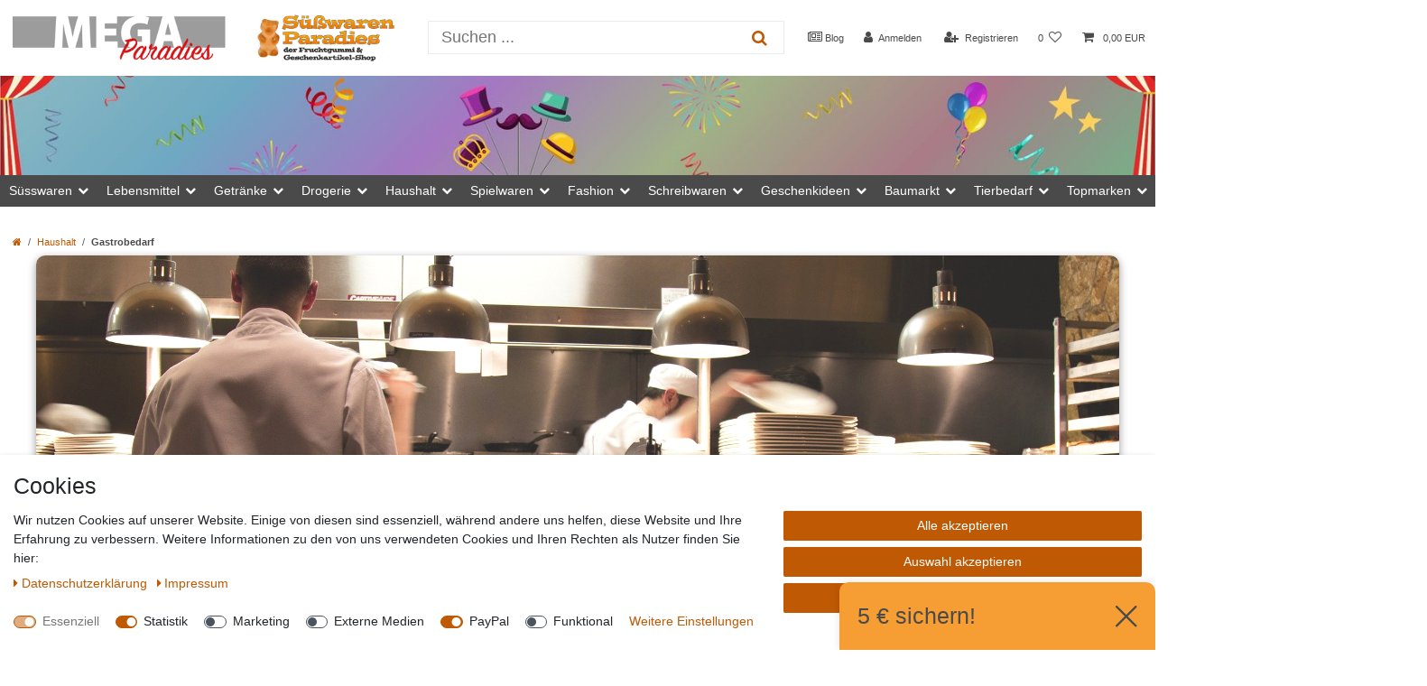

--- FILE ---
content_type: text/javascript
request_url: https://app.trustami.com/widgetapi/widgetapi-multi.php?callback=trustamiWidget.processRequest&profile=5b3b43927e78cd37748b456a&user=31ae1621831be5333185d875512bf5e52c480452&platform=0&mode=null&v=0&type=2&pluginType=plentymarkets&trCache=1769001160287
body_size: 4299
content:
trustamiWidget.processRequest({"isMobile":false,"8":{"text":"<!DOCTYPE html>\r\n                <html>\r\n                    <head>\r\n                        <meta http-equiv=\"Content-type\" content=\"text\/html;charset=UTF-8\">\r\n                        <title>Trustami<\/title>\r\n                        <meta name=\"viewport\" content=\"width=device-width, initial-scale=1.0\">\r\n                        <style>#ratings-text div div.option-title{font-size:9px;line-height:1}.info-icon{padding:0 0 0 2px;font-size:140%}#ratings-text div div.top{font-size:9px;height:12px;line-height:1}.trustami_logo{float:left}.trustami_frame_content{text-align:center;height:43px;font-size:.8em;font-family:Helvetica,Arial,sans-serif}.trustami_frame_top .trustami_frame_box .content.comments,.trustami_frame_bottom .trustami_frame_box .content.comments,.trustami_frame_top_rel .trustami_frame_box .content.comments{width:300px}.trustami_frame_box .comments_text{padding-bottom:5px;font-style:italic;text-overflow:ellipsis;white-space:nowrap;overflow:hidden;-o-text-overflow:ellipsis;-ms-text-overflow:ellipsis}.trustami_frame_inner_content{display:inline-block}.trustami_frame_left .trustami_frame_inner_content,.trustami_frame_right .trustami_frame_inner_content{width:42px}.trustami_frame_bottom .trustami_frame_content,.trustami_frame_top .trustami_frame_content,.trustami_frame_top_rel .trustami_frame_content{width:95%}.trustami_frame_left .trustami_frame_inner_content,.trustami_frame_right .trustami_frame_content{height:95%;padding-left:8px}.trustami_frame_bottom{position:fixed;left:0;bottom:0;width:100%;z-index:1000;background:#fff}.trustami_frame_top,.trustami_frame_top_rel{position:fixed;left:0;top:0;width:100%;z-index:1000;background:#fff}.trustami_frame_left{position:fixed;left:0;top:0;bottom:0;height:100%;width:50px;z-index:1000;display:block;background:#fff}.trustami_frame_right{position:fixed;right:0;top:0;bottom:0;height:100%;width:50px;z-index:1000;display:block;background:#fff}.trustami_frame_border{border-style:solid;border-color:#00385e;border-width:0}.trustami_frame_right.trustami_frame_border{border-left-width:4px}.trustami_frame_left.trustami_frame_border{border-right-width:4px}.trustami_frame_bottom.trustami_frame_border{border-top-width:4px}.trustami_frame_top.trustami_frame_border,.trustami_frame_top_rel.trustami_frame_border{border-bottom-width:4px}.trustami_frame_box{float:left;margin-top:6px;line-height:17px;min-width:140px;text-align:center;text-decoration:none;color:#444}#ratings-text.trustami_frame_box{float:left;margin-top:6px;line-height:17px;min-width:200px;text-align:center;text-decoration:none}.trustami_frame_left .trustami_frame_box{-moz-transform:rotate(90deg);-ms-transform:rotate(90deg);-o-transform:rotate(90deg);-webkit-transform:rotate(90deg);min-height:140px;position:relative;left:-106px}.trustami_frame_left #ratings-text.trustami_frame_box{-moz-transform:rotate(90deg);-ms-transform:rotate(90deg);-o-transform:rotate(90deg);-webkit-transform:rotate(90deg);min-height:200px;position:relative;left:-166px}.trustami_frame_right .trustami_frame_box{-moz-transform:rotate(-90deg);-ms-transform:rotate(-90deg);-o-transform:rotate(-90deg);-webkit-transform:rotate(-90deg);min-height:140px}.trustami_frame_right #ratings-text.trustami_frame_box{-moz-transform:rotate(-90deg);-ms-transform:rotate(-90deg);-o-transform:rotate(-90deg);-webkit-transform:rotate(-90deg);min-height:200px}.trustami_frame_box .content .top{font-weight:700;height:17px}.trustami_frame_box .content .top_stars{line-height:16px;color:#daa520}.trustami_frame_box .divider{float:left;margin:0 10px;height:32px;width:1px;background:#888}.trustami_frame_right .divider{float:right}.tr-display{display:block}.tr-hide{display:none}.trustami_frame_left #comment,.trustami_frame_right #comment{display:none}.trustami_frame_left #logo-bg,.trustami_frame_right #logo-bg{-moz-transform:rotate(-90deg);-ms-transform:rotate(-90deg);-o-transform:rotate(-90deg);-webkit-transform:rotate(-90deg)}.trustami_frame_left #logo-bg,.trustami_frame_right #logo-bg{display:none}.trustami_frame_top #logo-sm,.trustami_frame_bottom #logo-sm,.trustami_frame_top_rel #logo-sm{display:none}.trustami_frame_top .trustami_frame_inner_content,.trustami_frame_bottom .trustami_frame_inner_content,.trustami_frame_top_rel .trustami_frame_inner_content{overflow:hidden;height:43px}.slide{display:none}.showing{display:block}@media(max-width:260px){.trustami_frame_top .trustami_frame_inner_content a:first-child div:not(:first-child),.trustami_frame_bottom .trustami_frame_inner_content a:first-child div:not(:first-child),.trustami_frame_top_rel .trustami_frame_inner_content a:first-child div:not(:first-child){display:none}}@font-face{font-family:trustamiwidgetfont;src:url(https:\/\/cdn.trustami.com\/widgetapi\/widget2\/fonts\/trustamiWidgetFont.eot);src:local(trustamiWidgetFont),url(https:\/\/cdn.trustami.com\/widgetapi\/widget2\/fonts\/trustamiWidgetFont.eot) format('embedded-opentype'),url(https:\/\/cdn.trustami.com\/widgetapi\/widget2\/fonts\/trustamiWidgetFont.ttf) format('truetype'),url(https:\/\/cdn.trustami.com\/widgetapi\/widget2\/fonts\/trustamiWidgetFont.woff) format('woff'),url(https:\/\/cdn.trustami.com\/widgetapi\/widget2\/fonts\/trustamiWidgetFont.svg) format('svg');font-weight:400;font-display:swap;font-style:normal}[class^=trustami-widget],[class*=\" trustami-widget\"]{font-family:trustamiwidgetfont!important;speak:none;font-style:normal;font-weight:400;font-variant:normal;text-transform:none;line-height:1;-webkit-font-smoothing:antialiased;-moz-osx-font-smoothing:grayscale}.trustami-widget-career:before{content:\"\\e600\"}.trustami-widget-worklife:before{content:\"\\e601\"}.trustami-widget-finance:before{content:\"\\e602\"}.trustami-widget-culture:before{content:\"\\e603\"}.trustami-widget-hood_logo:before{content:\"\\e604\"}.trustami-widget-logo:before{content:\"\\e900\"}.trustami-widget-grade:before{content:\"\\e901\"}.trustami-widget-star:before{content:\"\\f005\"}.trustami-widget-star-o:before{content:\"\\f006\"}.trustami-widget-private:before{content:\"\\f007\"}.trustami-widget-posts:before{content:\"\\f040\"}.trustami-widget-info:before{content:\"\\f05a\"}.trustami-widget-views:before{content:\"\\f06e\"}.trustami-widget-likes:before{content:\"\\f087\"}.trustami-widget-business:before{content:\"\\f0b1\"}.trustami-widget-follower:before{content:\"\\f0c0\"}.trustami-widget-star-half-o:before{content:\"\\f123\"}.trustami-widget-time:before{content:\"\\f1da\"}.trustami-widget-star_full_new:before{content:\"\\e902\"}.trustami-widget-star_half_new:before{content:\"\\e903\"}<\/style><style type=\"text\/css\"> .trustami_frame_border { border-color: #00385e; }<\/style>\r\n                    <\/head>\r\n                    <body style=\"background-color: transparent; margin: 0px;\">\r\n                         <div id=\"Trustami_frame_widget\" class=\"trustami_frame_bottom trustami_frame_border\">\r\n                            <div title=\"Klicken Sie f\u00fcr weitere Informationen\" class=\"trustami_frame_content\">\r\n                                <div class=\"trustami_frame_inner_content\">\r\n                                    <a href=\"https:\/\/www.trustami.com\/erfahrung\/mega-einkaufsparadies-bewertung\" target=\"_blank\" rel=\"noopener\">\r\n                                    <div vocab=\"https:\/\/schema.org\/\" typeof=\"Product\">\r\n                                        \r\n        <div class=\"trustami_logo\">                                        \r\n            <img id=\"logo-bg\" style=\"border:0; margin:8px 5px 0 8px;\" src=\"https:\/\/cdn.trustami.com\/widgetapi\/widget2\/img\/frame_widget\/trustami-logo-text-128.png\" alt=\"Trustami\" height=\"24\">                            \r\n            <img id=\"logo-sm\" style=\"border:0; margin:12px 0 0 4px;\"  src=\"https:\/\/cdn.trustami.com\/widgetapi\/widget2\/img\/frame_widget\/favicon_transparentBG_75px.png\" alt=\"Trustami\" height=\"24\">\r\n        <\/div>\r\n        \r\n                    <div class=\"trustami_frame_box\" id=\"stars\">\r\n                        <div class=\"divider\"><\/div>\r\n                        <div class=\"content\">\r\n                            <div class=\"top_stars\" >\r\n                                <svg version=\"1.1\" xmlns=\"http:\/\/www.w3.org\/2000\/svg\" width=\"12\" height=\"14\" viewBox=\"0 0 30 32\"  >\n<path fill=\"#daa520\" d=\"M29.801 12.809q0 0.394-0.466 0.86l-6.501 6.34 1.54 8.955q0.018 0.125 0.018 0.358 0 0.376-0.188 0.636t-0.546 0.26q-0.34 0-0.716-0.215l-8.041-4.227-8.041 4.227q-0.394 0.215-0.716 0.215-0.376 0-0.564-0.26t-0.188-0.636q0-0.107 0.036-0.358l1.54-8.955-6.519-6.34q-0.448-0.484-0.448-0.86 0-0.663 1.003-0.824l8.991-1.307 4.030-8.149q0.34-0.734 0.878-0.734t0.878 0.734l4.030 8.149 8.991 1.307q1.003 0.161 1.003 0.824z\"><\/path>\n<\/svg>\n<svg version=\"1.1\" xmlns=\"http:\/\/www.w3.org\/2000\/svg\" width=\"12\" height=\"14\" viewBox=\"0 0 30 32\"  >\n<path fill=\"#daa520\" d=\"M29.801 12.809q0 0.394-0.466 0.86l-6.501 6.34 1.54 8.955q0.018 0.125 0.018 0.358 0 0.376-0.188 0.636t-0.546 0.26q-0.34 0-0.716-0.215l-8.041-4.227-8.041 4.227q-0.394 0.215-0.716 0.215-0.376 0-0.564-0.26t-0.188-0.636q0-0.107 0.036-0.358l1.54-8.955-6.519-6.34q-0.448-0.484-0.448-0.86 0-0.663 1.003-0.824l8.991-1.307 4.030-8.149q0.34-0.734 0.878-0.734t0.878 0.734l4.030 8.149 8.991 1.307q1.003 0.161 1.003 0.824z\"><\/path>\n<\/svg>\n<svg version=\"1.1\" xmlns=\"http:\/\/www.w3.org\/2000\/svg\" width=\"12\" height=\"14\" viewBox=\"0 0 30 32\"  >\n<path fill=\"#daa520\" d=\"M29.801 12.809q0 0.394-0.466 0.86l-6.501 6.34 1.54 8.955q0.018 0.125 0.018 0.358 0 0.376-0.188 0.636t-0.546 0.26q-0.34 0-0.716-0.215l-8.041-4.227-8.041 4.227q-0.394 0.215-0.716 0.215-0.376 0-0.564-0.26t-0.188-0.636q0-0.107 0.036-0.358l1.54-8.955-6.519-6.34q-0.448-0.484-0.448-0.86 0-0.663 1.003-0.824l8.991-1.307 4.030-8.149q0.34-0.734 0.878-0.734t0.878 0.734l4.030 8.149 8.991 1.307q1.003 0.161 1.003 0.824z\"><\/path>\n<\/svg>\n<svg version=\"1.1\" xmlns=\"http:\/\/www.w3.org\/2000\/svg\" width=\"12\" height=\"14\" viewBox=\"0 0 30 32\"  >\n<path fill=\"#daa520\" d=\"M29.801 12.809q0 0.394-0.466 0.86l-6.501 6.34 1.54 8.955q0.018 0.125 0.018 0.358 0 0.376-0.188 0.636t-0.546 0.26q-0.34 0-0.716-0.215l-8.041-4.227-8.041 4.227q-0.394 0.215-0.716 0.215-0.376 0-0.564-0.26t-0.188-0.636q0-0.107 0.036-0.358l1.54-8.955-6.519-6.34q-0.448-0.484-0.448-0.86 0-0.663 1.003-0.824l8.991-1.307 4.030-8.149q0.34-0.734 0.878-0.734t0.878 0.734l4.030 8.149 8.991 1.307q1.003 0.161 1.003 0.824z\"><\/path>\n<\/svg>\n<svg version=\"1.1\" xmlns=\"http:\/\/www.w3.org\/2000\/svg\" width=\"12\" height=\"14\" viewBox=\"0 0 30 32\"  >\n<path fill=\"#daa520\" d=\"M29.801 12.809q0 0.394-0.466 0.86l-6.501 6.34 1.54 8.955q0.018 0.125 0.018 0.358 0 0.376-0.188 0.636t-0.546 0.26q-0.34 0-0.716-0.215l-8.041-4.227-8.041 4.227q-0.394 0.215-0.716 0.215-0.376 0-0.564-0.26t-0.188-0.636q0-0.107 0.036-0.358l1.54-8.955-6.519-6.34q-0.448-0.484-0.448-0.86 0-0.663 1.003-0.824l8.991-1.307 4.030-8.149q0.34-0.734 0.878-0.734t0.878 0.734l4.030 8.149 8.991 1.307q1.003 0.161 1.003 0.824z\"><\/path>\n<\/svg>\n\r\n                            <\/div>\r\n                                <span style=\"display: none;\">\r\n                                        <span property=\"brand\" typeof=\"Brand\"><\/span>\r\n                                        <span property=\"mpn\" typeof=\"Text\"><\/span>\r\n                                        <span property=\"sku\" typeof=\"Text\"><\/span>\r\n                                        <span property=\"review\" typeof=\"Review\">\r\n                                            <span property=\"author\" typeof=\"Person\"><span property=\"name\">Verschiedene<\/span><\/span>\r\n                                        <\/span>\r\n                                        <span property=\"image\" src=\"https:\/\/cdn.trustami.com\/userimages\/15452\/10000\/fc5e944bec8cbbf9696e5231f391a86a766ff077.png\"><\/span><span property=\"description\">Mega-Paradies GmbH<\/span>\r\n                                        <span property=\"name\">Mega-Paradies GmbH<\/span>\r\n                                        <span class=\"rating\" property=\"aggregateRating\" typeof=\"AggregateRating\">\r\n                                            <span property=\"reviewCount\">79729<\/span>\r\n                                            <span property=\"ratingValue\">4.86<\/span> \/ <span property=\"bestRating\">5.00<\/span>\r\n                                        <\/span>\r\n                                        <\/span>\r\n                                <div class=\"option-title\">Ausgezeichnet <\/div>\r\n                        <\/div>\r\n        \r\n                    <\/div>\r\n                    \r\n                <div class=\"trustami_frame_box\" id=\"ratings\">\r\n                    <div class=\"divider\"><\/div>\r\n                    <div class=\"content\">\r\n                        <div class=\"top\">79.729<\/div>\r\n                        <div class=\"option-title\">Bewertungen<\/div>\r\n                    <\/div>\r\n                  \r\n                <\/div><div class=\"trustami_frame_box\" id=\"ratings-text\">\r\n                    <div class=\"divider\"><\/div>\r\n                    <div class=\"content\">\r\n                        <div class=\"top\">Bewertungsgrundlage des Anbieters<\/div>\r\n                        <div class=\"option-title\">13 Verkaufs- und 4 Bewertungsplattformen<span class=\"info-icon\"><svg version=\"1.1\" xmlns=\"http:\/\/www.w3.org\/2000\/svg\" width=\"13\" height=\"13\" viewBox=\"0 0 32 32\"  s>\n<path fill=\"#444444\" d=\"M18.339 25.865v-2.866q0-0.251-0.161-0.412t-0.412-0.161h-1.719v-9.17q0-0.251-0.161-0.412t-0.412-0.161h-5.731q-0.251 0-0.412 0.161t-0.161 0.412v2.866q0 0.251 0.161 0.412t0.412 0.161h1.719v5.731h-1.719q-0.251 0-0.412 0.161t-0.161 0.412v2.866q0 0.251 0.161 0.412t0.412 0.161h8.023q0.251 0 0.412-0.161t0.161-0.412zM16.047 9.818v-2.866q0-0.251-0.161-0.412t-0.412-0.161h-3.439q-0.251 0-0.412 0.161t-0.161 0.412v2.866q0 0.251 0.161 0.412t0.412 0.161h3.439q0.251 0 0.412-0.161t0.161-0.412zM27.509 17.268q0 3.743-1.845 6.904t-5.006 5.006-6.904 1.845-6.904-1.845-5.006-5.006-1.845-6.904 1.845-6.904 5.006-5.006 6.904-1.845 6.904 1.845 5.006 5.006 1.845 6.904z\"><\/path>\n<\/svg>\n<\/span><\/div>\r\n                    <\/div>\r\n                <\/div>\r\n                    <div class=\"trustami_frame_box\" id=\"experience\">\r\n                        <div class=\"divider\"><\/div>\r\n                        <div class=\"content\">\r\n                            <div class=\"top\" >23<\/div>\r\n                            <div class=\"option-title\">Jahre Erfahrung<\/div>\r\n                        <\/div>\r\n    \r\n                    <\/div>\r\n                    \r\n                <div class=\"trustami_frame_box\" id=\"likes\">\r\n                    <div class=\"divider\"><\/div>\r\n                    <div class=\"content\">\r\n                        <div class=\"top\" >12.559<\/div>\r\n                        <div class=\"option-title\">Like(s)<\/div>\r\n                    <\/div>\r\n\r\n                <\/div>\r\n                \r\n                    <div class=\"trustami_frame_box\" id=\"comment\">\r\n                        <div class=\"divider\"><\/div>\r\n                        <div class=\"content comments\">\r\n                            <div id=\"slides\">\r\n                            <div class=\"slide showing\">\r\n                                <div class=\"top\">Ebay.de<\/div> <div class=\"comments_text\">Super gelaufen, gerne wieder<\/div>                            \r\n                            <\/div>\r\n                            \r\n                            <div class=\"slide\">\r\n                                <div class=\"top\">Amazon<\/div> <div class=\"comments_text\">La description pr\u00e9cisait \"sans sucre ajout\u00e9\" et j'ai re\u00e7u les 6 command\u00e9s qui n'\u00e9taient pas sans sucre ...<\/div>                            \r\n                            <\/div>\r\n                            \r\n                            <div class=\"slide\">\r\n                                <div class=\"top\">Ebay<\/div> <div class=\"comments_text\">++++++++++++<\/div>                            \r\n                            <\/div>\r\n                            \r\n                            <div class=\"slide\">\r\n                                <div class=\"top\">Ebay<\/div> <div class=\"comments_text\">Alles super gelaufen gerne wieder<\/div>                            \r\n                            <\/div>\r\n                            \r\n                            <div class=\"slide\">\r\n                                <div class=\"top\">Amazon<\/div> <div class=\"comments_text\">OTTIMO PRODOTTO LO ACQUISTO DA ANNI<\/div>                            \r\n                            <\/div>\r\n                            \r\n                            <div class=\"slide\">\r\n                                <div class=\"top\">Ebay<\/div> <div class=\"comments_text\">Top gelaufen!!!!<\/div>                            \r\n                            <\/div>\r\n                            \r\n                            <div class=\"slide\">\r\n                                <div class=\"top\">Amazon<\/div> <div class=\"comments_text\">My order arrived today, 08\/11. Thank you for your Fast Delivery!<\/div>                            \r\n                            <\/div>\r\n                            \r\n                            <div class=\"slide\">\r\n                                <div class=\"top\">Amazon<\/div> <div class=\"comments_text\">My order arrived today, 31\/07. Thank you for your Fast Delivery!<\/div>                            \r\n                            <\/div>\r\n                            \r\n                            <div class=\"slide\">\r\n                                <div class=\"top\">Amazon<\/div> <div class=\"comments_text\">Muy buen servicio<\/div>                            \r\n                            <\/div>\r\n                            \r\n                            <div class=\"slide\">\r\n                                <div class=\"top\">Amazon<\/div> <div class=\"comments_text\">Mai arrivato<\/div>                            \r\n                            <\/div>\r\n                            \r\n                            <div class=\"slide\">\r\n                                <div class=\"top\">Ebay.de<\/div> <div class=\"comments_text\">Klasse<\/div>                            \r\n                            <\/div>\r\n                            \r\n                            <div class=\"slide\">\r\n                                <div class=\"top\">Amazon<\/div> <div class=\"comments_text\">this product was as it was described<\/div>                            \r\n                            <\/div>\r\n                            \r\n                            <div class=\"slide\">\r\n                                <div class=\"top\">Amazon<\/div> <div class=\"comments_text\">One of the best soups ever!<\/div>                            \r\n                            <\/div>\r\n                            \r\n                            <div class=\"slide\">\r\n                                <div class=\"top\">Amazon<\/div> <div class=\"comments_text\">Perfect<\/div>                            \r\n                            <\/div>\r\n                            \r\n                            <div class=\"slide\">\r\n                                <div class=\"top\">Amazon<\/div> <div class=\"comments_text\">good product and prompt deleivery<\/div>                            \r\n                            <\/div>\r\n                            \r\n                            <\/div>\r\n                        <\/div>\r\n                    <\/div>\r\n                                            \r\n                                    <\/div><\/a>\r\n                                <\/div>\r\n                            <\/div>\r\n                         <\/div>\r\n                         <script>\r\n                            var slides = document.getElementById(\"slides\");\r\n                            if(slides){\r\n                                slides = slides.getElementsByClassName('slide');\r\n                                var currentSlide = 0;\r\n                                var slideInterval = setInterval(nextSlide,6000);\r\n                            \r\n                                function nextSlide() {\r\n                                    slides[currentSlide].className = 'slide';\r\n                                    currentSlide = (currentSlide+1)%slides.length;\r\n                                    slides[currentSlide].className = 'slide showing';\r\n                                }\r\n                            }\r\n                        <\/script>\r\n                    <\/body>\r\n                <\/html>","action":"frame","cfg":{"elements":[{"id":"stars","option1":true},{"id":"ratings","option1":null},{"id":"experience","option1":false},{"id":"likes","option1":false},{"id":"comments","option1":true}],"position":"bottom","customCode":{"external":[],"internal":[]},"fixedHeight":false,"colors":{"border-color":"#00385e"},"z-index":100005,"width":{"min-width":400},"overlayClose":true,"logo":"0","mode":8},"iconValues":{"profileLink":"https:\/\/app.trustami.com\/trustami-card\/5b3b43927e78cd37748b456a","isVerified":true,"stars":"5","ratingsNum":79729,"posRatio":0.95747774156383,"userType":{"type":2}}},"1":{"text":"<!DOCTYPE html>\r\n                <html>\r\n                <head>\r\n                    <meta http-equiv=\"Content-type\" content=\"text\/html;charset=UTF-8\">\r\n                    <title>Trustami Trust ID<\/title>\r\n                    <meta name=\"viewport\" content=\"width=device-width, initial-scale=1.0\">\r\n                    <\/head>\r\n                <body style=\"background-color: transparent;\">\r\n                    <div>\r\n                        <a href=\"https:\/\/www.trustami.com\/erfahrung\/mega-einkaufsparadies-bewertung\" target=\"_blank\" title=\"Klicken Sie f\u00fcr weitere Informationen\" rel=\"noopener\">\r\n                        <span>\r\n                            <img style=\"position: absolute; top: 0px; left: 0px; max-width: 100%; max-height: 100%; border: 0px; -ms-interpolation-mode: bicubic;\" src=\"https:\/\/cdn.trustami.com\/userimages\/15452\/hdSeals\/5b3b43927e78cd37748b456a.png?widget=true\" alt=\"Trustami\"><\/span><\/a>\r\n                    <\/div>\r\n                <\/body>\r\n            <\/html>","action":"show","cfg":{"customCode":{"external":[],"internal":[]},"fixedHeight":false,"width":60,"mode":1},"iconValues":{"profileLink":"https:\/\/app.trustami.com\/trustami-card\/5b3b43927e78cd37748b456a","isVerified":true,"stars":"5","ratingsNum":79729,"posRatio":0.95747774156383,"userType":{"type":2}}},"google":"","cfg":{"widgetLocked":false,"write_to":"iframe","display_warnings":true,"send_incidents":[],"personalForm":false,"googleStars":true,"jsonLd":true,"languageid":2,"colors":{"headerTextColor":"#575757","ratingsTextColor":"#575757","borderColor":"#00385e","starsColor":"#f1c81b"},"name":false,"homepage":false,"modes":[1,8],"plugin":"plentymarkets","noRedis":false,"pushDivs":true,"overlayCloseCookie":false,"reviewLang":false,"mutation_observer":false},"stars_mode":8});